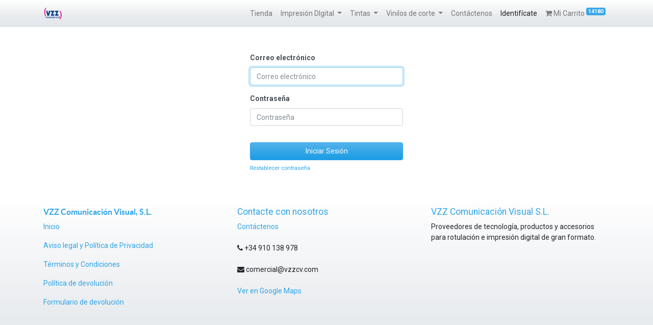

--- FILE ---
content_type: text/html; charset=utf-8
request_url: https://vzzv13.hsco.es/web/login?redirect=/shop/category/accesorios-limpiador-de-adhesivo-535
body_size: 7424
content:

        
        <!DOCTYPE html>
        
        
            
        
    <html lang="es-ES" data-website-id="1" data-oe-company-name="VZZ Comunicación Visual S.L.">
            
        
            
                
            
            
            
            
                
            
        
        
    <head>
                <meta charset="utf-8"/>
                <meta http-equiv="X-UA-Compatible" content="IE=edge,chrome=1"/>
                <meta name="viewport" content="width=device-width, initial-scale=1, user-scalable=no"/>
        <meta name="generator" content="Odoo"/>
        
        
        
            
            
            
        
        
        
            
            
            
                
                    
                        <meta property="og:type" content="website"/>
                    
                
                    
                        <meta property="og:title" content="Login | VZZ"/>
                    
                
                    
                        <meta property="og:site_name" content="VZZ Comunicación Visual S.L."/>
                    
                
                    
                        <meta property="og:url" content="http://vzzv13.hsco.es/web/login?redirect=%2Fshop%2Fcategory%2Faccesorios-limpiador-de-adhesivo-535"/>
                    
                
                    
                        <meta property="og:image" content="http://vzzv13.hsco.es/web/image/res.company/1/logo?unique=fac4328"/>
                    
                
            
            
            
                
                    <meta name="twitter:card" content="summary_large_image"/>
                
                    <meta name="twitter:title" content="Login | VZZ"/>
                
                    <meta name="twitter:image" content="http://vzzv13.hsco.es/web/image/res.company/1/logo?unique=fac4328"/>
                
            
        

        
            
            
        
        <link rel="canonical" href="https://tienda.vzzcv.com/web/login"/>

        <link rel="preconnect" href="https://fonts.gstatic.com/" crossorigin=""/>
    

                <title> Login | VZZ </title>
                <link type="image/x-icon" rel="shortcut icon" href="/web/image/website/1/favicon?unique=06ff069"/>
            <link type="text/css" rel="stylesheet" href="/web/content/487-4fec3d2/1/web.assets_common.css"/>
            <link type="text/css" rel="stylesheet" href="/web/content/132593-f1a2afa/1/web.assets_frontend.css"/>
        
    
        

                <script id="web.layout.odooscript" type="text/javascript">
                    var odoo = {
                        csrf_token: "67ebee36f7099071e28e771f98aee38390b001b3o",
                        debug: "",
                    };
                </script>
            <script type="text/javascript">
                odoo.session_info = {"is_admin": false, "is_system": false, "is_website_user": true, "user_id": false, "is_frontend": true, "translationURL": "/website/translations", "cache_hashes": {"translations": "38bb00b23ff2d23afb0b5e0940eb5eea9356066a"}};
            </script>
            <script defer="defer" type="text/javascript" src="/web/content/457-07670c7/1/web.assets_common_minimal_js.js"></script>
            <script defer="defer" type="text/javascript" src="/web/content/458-4b0afce/1/web.assets_frontend_minimal_js.js"></script>
            
        
    
            <script defer="defer" type="text/javascript" data-src="/web/content/475-9862e0c/1/web.assets_common_lazy.js"></script>
            <script defer="defer" type="text/javascript" data-src="/web/content/114071-8baf5fd/1/web.assets_frontend_lazy.js"></script>
        
    
        

                
            </head>
            <body class="">
                
        
    
            
        <div id="wrapwrap" class="   ">
                <header id="top" data-anchor="true" data-name="Header" class=" o_affix_enabled">
                    <nav class="navbar navbar-expand-md navbar-light bg-light">
                <div class="container">
                    <a href="/" class="navbar-brand logo">
            <span role="img" aria-label="Logo of VZZ" title="VZZ"><img src="/web/image/website/1/logo/VZZ?unique=06ff069" class="img img-fluid" alt="VZZ"/></span>
        </a>
    <button type="button" class="navbar-toggler" data-toggle="collapse" data-target="#top_menu_collapse">
                        <span class="navbar-toggler-icon"></span>
                    </button>
                    <div class="collapse navbar-collapse" id="top_menu_collapse">
                        <ul class="nav navbar-nav ml-auto text-right o_menu_loading" id="top_menu">
                            
        
            
    
    
    

        
            
    
    <li class="nav-item">
        <a role="menuitem" href="/shop" class="nav-link ">
            <span>Tienda</span>
        </a>
    </li>
    

        
            
    
    
    <li class="nav-item dropdown  position-static">
        <a data-toggle="dropdown" href="#" class="nav-link dropdown-toggle o_mega_menu_toggle">
            <span>Impresión DIgital</span>
        </a>
        <div data-name="Mega Menu" class="dropdown-menu o_mega_menu o_mega_menu_container_size dropdown-menu-right">
    




















































































<section class="s_mega_menu_multi_menus py-4 pt4 pb104" data-name="Multi-Menus" style="">
        <div class="container">
            <div class="row">
                
                
                
                
                
                    <div class="col-lg-2 py-2 text-center">
                        <h4>Vinilos Impresión
                        </h4><nav class="flex-column nav"><a href="/shop/category/impresion-digital-vinilos-para-impresion-intercoat-353" class="nav-link" data-name="Menu Item" data-original-title="" title="" aria-describedby="tooltip666395">Intercoat </a><a href="/shop/category/impresion-digital-vinilos-para-impresion-intercoat-353" class="nav-link" data-name="Menu Item" data-original-title="" title="" aria-describedby="tooltip666395">Orajet </a><a href="/shop/category/impresion-digital-vinilos-para-impresion-avery-366" class="nav-link" data-name="Menu Item" data-original-title="" title="" aria-describedby="tooltip357515">Avery</a><a href="/shop/category/impresion-digital-especialidades-vinilo-ultratack-387" class="nav-link" data-name="Menu Item" data-original-title="" title="" aria-describedby="tooltip357515">LG</a></nav><h4>Laminadores</h4><nav class="flex-column nav"><a href="/shop/category/impresion-digital-laminadores-intercoat-390" class="nav-link" data-name="Menu Item" data-original-title="" title="" aria-describedby="tooltip884781">Intercoat</a><a href="/shop/category/impresion-digital-laminadores-oraguard-394" class="nav-link" data-name="Menu Item" data-original-title="" title="" aria-describedby="tooltip666898">Oraguard</a><a href="/shop/category/impresion-digital-laminadores-para-suelos-398" class="nav-link" data-name="Menu Item" data-original-title="" title="" aria-describedby="tooltip798542">Para suelos</a><a href="/shop/category/impresion-digital-laminadores-especiales-399" class="nav-link" data-name="Menu Item" data-original-title="" title="" aria-describedby="tooltip798542">Especiales</a></nav></div>
                
                    <div class="py-2 text-center col-lg-2">
                        <h4>Especialidades</h4><h4><a href="/shop/category/impresion-digital-especialidades-backlight-369" class="nav-link" data-name="Menu Item" style="font-size: 0.875rem; display: inline !important;" data-original-title="" title="">Backlight</a><br></h4><nav class="nav flex-column">
                            
                                
                                
                                <a href="/shop/category/impresion-digital-especialidades-microperforado-381" class="nav-link" data-name="Menu Item" data-original-title="" title="" aria-describedby="tooltip439502">Vinilo Microperforado</a><a href="/shop/category/impresion-digital-especialidades-electrostatico-373" class="nav-link" data-name="Menu Item" data-original-title="" title="">Electrosestático</a>
                            
                                
                                
                                <a href="/shop/category/impresion-digital-especialidades-nano-dot-pvc-375" class="nav-link" data-name="Menu Item" data-original-title="" title="">Nano Dot PVC</a><a href="/shop/category/impresion-digital-especialidades-shopfloor-379" class="nav-link" data-name="Menu Item" data-original-title="" title="">Shop floor</a><a href="/shop/category/impresion-digital-especialidades-polipropileno-roll-up-383" class="nav-link" data-name="Menu Item" data-original-title="" title="">Polipropileno roll-up</a><a href="/shop/category/impresion-digital-especialidades-film-pvc-para-pop-up-545" class="nav-link" data-name="Menu Item" data-original-title="" title="">Film PVC pop-up</a><a href="/shop/category/impresion-digital-especialidades-vinilo-ultratack-387" class="nav-link" data-name="Menu Item" data-original-title="" title="">Vinilo Ultratack</a>
                            
                        </nav>
                    </div><div class="py-2 text-center col-lg-2">
                        <h4>Lonas</h4>
                        <nav class="nav flex-column">
                            
                                
                                
                                <a href="/shop/category/impresion-digital-lonas-fundida-banner-510-gr-403" class="nav-link" data-name="Menu Item" data-original-title="" title="" aria-describedby="tooltip328857">Fundida 510 gr</a>
                            
                                
                                
                                <a href="/shop/category/impresion-digital-lonas-calada-402" class="nav-link" data-name="Menu Item" data-original-title="" title="" aria-describedby="tooltip133842">Calada</a>
                            
                                
                                
                                <a href="/shop/category/impresion-digital-lonas-para-luminosos-405" class="nav-link" data-name="Menu Item" data-original-title="" title="" aria-describedby="tooltip728822">Para luminosos</a><a href="/shop/category/impresion-digital-lonas-block-out-401" class="nav-link" data-name="Menu Item" data-original-title="" title="" aria-describedby="tooltip728822">Block Out</a><a href="/shop/category/accesorios-olladoras-530" class="nav-link" data-name="Menu Item" data-original-title="" title="" aria-describedby="tooltip728822">Olladoras</a><a href="/shop/category/accesorios-ollaos-de-plastico-532" class="nav-link" data-name="Menu Item" data-original-title="" title="" aria-describedby="tooltip728822">Ollaos plásticos</a><a href="/shop/category/accesorios-ollaos-de-niquel-531" class="nav-link" data-name="Menu Item" data-original-title="" title="" aria-describedby="tooltip728822">Ollaos níquel</a><a href="/shop/category/accesorios-cinchas-para-lonas-533" class="nav-link" data-name="Menu Item" data-original-title="" title="" aria-describedby="tooltip728822">Cinchas</a></nav><br><nav class="nav flex-column">
                            
                        </nav>
                    </div>
                
                    
                
                    <div class="py-2 text-center col-lg-2">
                        <h4>Papeles</h4>
                        <nav class="nav flex-column">
                            
                                
                                
                                <a href="/shop/category/impresion-digital-papel-fotografico-410" class="nav-link" data-name="Menu Item" data-original-title="" title="" aria-describedby="tooltip396642">Fotográfico</a>
                            
                                
                                
                                <a href="/shop/category/impresion-digital-papel-backlight-para-mupis-406" class="nav-link" data-name="Menu Item" data-original-title="" title="" aria-describedby="tooltip890128">Backlight para mupis</a>
                            
                                
                                
                                <a href="/shop/category/impresion-digital-papel-wallpaper-preencolado-411" class="nav-link" data-name="Menu Item" data-original-title="" title="" aria-describedby="tooltip195791">Wallpaper preencolado</a><a href="/shop/category/impresion-digital-papel-wallpaper-texturado-180-gr-418" class="nav-link" data-name="Menu Item" data-original-title="" title="" aria-describedby="tooltip195791">Wallpaper texturado</a><a href="/shop/category/impresion-digital-papel-wall-paper-adhesivo-553" class="nav-link" data-name="Menu Item" data-original-title="" title="" aria-describedby="tooltip195791">Wallpaper adhesivo</a></nav><br><nav class="nav flex-column">
                            
                        </nav>
                    </div><div class="py-2 text-center col-lg-2 pb56">
                        <h4>Textiles</h4>
                        <nav class="nav flex-column">
                            
                                
                                
                                <a href="/shop/category/impresion-digital-textiles-back-light-419" class="nav-link" data-name="Menu Item" data-original-title="" title="" aria-describedby="tooltip328857">Back Light</a>
                            
                                
                                
                                <a href="/shop/category/impresion-digital-textiles-opacos-495" class="nav-link" data-name="Menu Item" data-original-title="" title="" aria-describedby="tooltip133842">Opacos</a>
                            
                                
                                
                                <a href="/shop/category/impresion-digital-textiles-lienzo-essence-420" class="nav-link" data-name="Menu Item" data-original-title="" title="" aria-describedby="tooltip728822">Lienzo Essence</a><a href="/shop/category/impresion-digital-textiles-lienzo-big-421" class="nav-link" data-name="Menu Item" data-original-title="" title="" aria-describedby="tooltip728822">Lienzo BIG</a><a href="/shop/category/impresion-digital-textiles-tipo-lienzo-422" class="nav-link" data-name="Menu Item" data-original-title="" title="" aria-describedby="tooltip728822">Tipo lienzo</a><a href="/shop/category/impresion-digital-textiles-bandera-423" class="nav-link" data-name="Menu Item" data-original-title="" title="" aria-describedby="tooltip728822">Bandera</a>
                            
                        </nav>
                    </div><div class="col-lg-2 py-2 text-center pb32" style="">
                        <h4>Poliuretano para camisetas
                        </h4><nav class="flex-column nav"><a href="/shop/category/poliuretano-textil-para-corte-500" class="nav-link" data-name="Menu Item" data-original-title="" title="">Para corte</a><a href="/shop/category/poliuretano-textil-para-impresion-510" class="nav-link" data-name="Menu Item" data-original-title="" title="">Para impresión</a><a href="/shop/category/poliuretano-textil-accesorios-aplicacion-513" class="nav-link" data-name="Menu Item" data-original-title="" title="">Accesorios aplicación</a><a href="/shop/category/poliuretano-textil-transportador-512" class="nav-link" data-name="Menu Item" data-original-title="" title="">Transportador</a><a href="/shop/category/sistemas-de-carteleria-514" class="nav-link btn btn-primary rounded-circle" data-name="Menu Item" data-original-title="" title="">Sistemas de cartelería</a></nav><br><nav class="flex-column nav"><a href="/shop/category/accesorios-529" class="nav-link btn btn-secondary rounded-circle" data-name="Menu Item" data-original-title="" title="">Accesorios</a></nav><br><nav class="flex-column nav"><a href="/shop/category/embalajes-525" class="btn btn-primary nav-link rounded-circle" data-name="Menu Item" data-original-title="" title="">Embalajes</a></nav></div>
                
            </div>
        </div>
    </section>
</div>
    </li>

        
            
    
    
    <li class="nav-item dropdown  position-static">
        <a data-toggle="dropdown" href="#" class="nav-link dropdown-toggle o_mega_menu_toggle">
            <span>Tintas</span>
        </a>
        <div data-name="Mega Menu" class="dropdown-menu o_mega_menu dropdown-menu-right o_mega_menu_container_size">
    
























<section class="s_mega_menu_multi_menus py-4" data-name="Multi-Menus" style="">
        <div class="container">
            <div class="row">
                
                
                
                
                
                    <div class="py-2 text-center col-lg-2">
                        <h4>Agfa</h4>
                        <nav class="nav flex-column">
                            
                                
                                
                                <a href="/shop/category/tintas-agfa-uv-1500-uv-447" class="nav-link" data-name="Menu Item" data-original-title="" title="" aria-describedby="tooltip115287">1500 UV</a>
                            
                                
                                
                                <a href="/shop/category/tintas-agfa-uv-1501-uv-448" class="nav-link" data-name="Menu Item" data-original-title="" title="" aria-describedby="tooltip755534">1501 UV</a>
                            
                                
                                
                                <a href="/shop/category/tintas-agfa-uv-mg2-uv-450" class="nav-link" data-name="Menu Item" data-original-title="" title="" aria-describedby="tooltip412057">MG2 UV</a><a href="/shop/category/tintas-agfa-uv-1551-uv-anuvia-549" class="nav-link" data-name="Menu Item" data-original-title="" title="" aria-describedby="tooltip412057">Anuvia 1551</a>
                            
                        </nav>
                    </div>
                
                    <div class="py-2 text-center col-lg-2" style="">
                        <h4>HP </h4>
                        <nav class="flex-column nav"><a href="/shop/category/tintas-hp-latex-831-454" class="nav-link" data-name="Menu Item" data-original-title="" title="" aria-describedby="tooltip197359" style="">Tinta Látex 831</a><a href="/shop/category/tintas-hp-latex-832-455" class="nav-link" data-name="Menu Item" data-original-title="" title="" aria-describedby="tooltip197359" style="">Tinta Látex 832</a><a href="/shop/category/tintas-hp-latex-871-457" class="nav-link" data-name="Menu Item" data-original-title="" title="" aria-describedby="tooltip197359">Tinta Látex 871 </a><a href="/shop/category/tintas-hp-latex-873-456" class="nav-link" data-name="Menu Item" data-original-title="" title="" aria-describedby="tooltip636929">Tinta Látex 873 </a>
                            
                                
                                
                                <a href="/shop/category/tintas-hp-latex-881-458" class="nav-link" data-name="Menu Item" data-original-title="" title="" aria-describedby="tooltip197359" style="font-size: 0.875rem; display: inline !important;">Tinta Látex 881</a><a href="/shop/category/tintas-hp-uv-fb-250-466" class="nav-link" data-name="Menu Item" data-original-title="" title="" aria-describedby="tooltip197359" style="">  Tinta UV FB-250</a></nav><br><nav class="flex-column nav"></nav>
                    </div>
                
                    <div class="py-2 text-center col-lg-2">
                        <h4>Roland</h4>
                        <nav class="nav flex-column">
                            
                                
                                
                                <a href="/shop/category/tintas-roland-truevis2-468" class="nav-link" data-name="Menu Item" data-original-title="" title="" aria-describedby="tooltip698568">TrueVis 2</a>
                            
                                
                                
                                <a href="/shop/category/tintas-roland-ecosol-max-3-470">EcoSol Max 3</a><a href="/shop/category/tintas-roland-ecosol-max-2-471" class="nav-link" data-name="Menu Item" data-original-title="" title="" aria-describedby="tooltip987813">EcoSol Max 2</a><a href="/shop/category/tintas-roland-ecosol-max-472" class="nav-link" data-name="Menu Item" data-original-title="" title="" aria-describedby="tooltip987813">EcoSol Max </a>
                            
                                
                                
                                <a href="/shop/category/tintas-roland-euv5-474" class="nav-link" data-name="Menu Item" data-original-title="" title="" aria-describedby="tooltip766276">EUV 5</a><a href="/shop/category/tintas-roland-euv4-473" class="nav-link" data-name="Menu Item" data-original-title="" title="" aria-describedby="tooltip766276">EUV 4</a><a href="/shop/category/tintas-roland-ej-475" class="nav-link" data-name="Menu Item" data-original-title="" title="" aria-describedby="tooltip766276">EJ</a>
                            
                        </nav>
                    </div>
                
                    <div class="py-2 text-center col-lg-2">
                        <h4>DTF</h4>
                        <nav class="nav flex-column">
                            
                                
                                
                                <a href="/shop/category/tintas-dtf-oasis-478#scrollTop=0" class="nav-link" data-name="Menu Item" data-original-title="" title="" aria-describedby="tooltip795305">Oasis DTF30</a>
                            
                                
                                
                                <a href="/shop/category/tintas-dtf-sertec-547" class="nav-link" data-name="Menu Item" data-original-title="" title="" aria-describedby="tooltip526126">Sertec DTF-300</a>
                            
                                
                                
                                
                            
                        </nav>
                    </div>
                
            </div>
        </div>
    </section>
</div>
    </li>

        
            
    
    
    <li class="nav-item dropdown  position-static">
        <a data-toggle="dropdown" href="#" class="nav-link dropdown-toggle o_mega_menu_toggle">
            <span>Vinilos de corte</span>
        </a>
        <div data-name="Mega Menu" class="dropdown-menu o_mega_menu o_mega_menu_container_size dropdown-menu-right">
    











<section class="s_mega_menu_multi_menus py-4" data-name="Multi-Menus">
        <div class="container">
            <div class="row">
                
                
                
                
                
                    <div class="py-2 text-center col-lg-3">
                        <h4>Oracal</h4>
                        <nav class="nav flex-column">
                            
                                
                                
                                <a href="/shop/category/vinilos-de-corte-oracal-651-4-5-anos-480" class="nav-link" data-name="Menu Item" data-original-title="" title="" aria-describedby="tooltip255783">Oracal 651 (4-5 años)</a>
                            
                                
                                
                                <a href="/shop/category/vinilos-de-corte-oracal-751-7-8-anos-484" class="nav-link" data-name="Menu Item" data-original-title="" title="" aria-describedby="tooltip719962">Oracal 751(7-8 años)</a>
                            
                                
                                
                                <a href="/shop/category/vinilos-de-corte-oracal-8500-traslucido-485" class="nav-link" data-name="Menu Item" data-original-title="" title="" aria-describedby="tooltip614931">Oracal 8500 Traslúcido</a><a href="/shop/category/vinilos-de-corte-oracal-351-metalizados-486" class="nav-link" data-name="Menu Item" data-original-title="" title="" aria-describedby="tooltip614931">Oracal 351 Metalizados</a>
                            
                        </nav>
                    </div>
                
                    <div class="py-2 text-center col-lg-3">
                        <h4>Vinilos al ácido</h4>
                        <nav class="nav flex-column">
                            
                                
                                
                                <a href="/shop/category/vinilos-de-corte-lg-488" class="nav-link" data-name="Menu Item" data-original-title="" title="" aria-describedby="tooltip17943">LG</a>
                            
                                
                                
                                <a href="/shop/category/vinilos-de-corte-lg-488" class="nav-link" data-name="Menu Item" data-original-title="" title="" aria-describedby="tooltip525738">Ritrama</a>
                            
                                
                                
                                
                            
                        </nav>
                    </div>
                
                    <div class="py-2 text-center col-lg-3">
                        <h4>Varios </h4>
                        <nav class="nav flex-column">
                            
                                
                                
                                <a href="/shop/category/vinilos-de-corte-transportador-491" class="nav-link" data-name="Menu Item" data-original-title="" title="" aria-describedby="tooltip584435">Transportador</a>
                            
                                
                                
                                <a href="/shop/category/vinilos-de-corte-mascara-492" class="nav-link" data-name="Menu Item" data-original-title="" title="" aria-describedby="tooltip943313">Máscara</a>
                            
                                
                                
                                
                            
                        </nav>
                    </div><div class="py-2 text-center pt0 col-lg-3">
                        <h4>Accesorios</h4>
                        <nav class="nav flex-column">
                            
                                
                                
                                <a href="/shop/category/accesorios-espatulas-para-vinilo-534" class="nav-link" data-name="Menu Item" data-original-title="" title="" aria-describedby="tooltip584435">Espátulas</a>
                            
                                
                                
                                
                            
                                
                                
                                <a href="/shop/category/accesorios-cutters-536" class="nav-link" data-name="Menu Item" data-original-title="" title="" aria-describedby="tooltip959131">Cutters</a>
                            
                        </nav>
                    </div>
                
                    
                
            </div>
        </div>
    </section>
</div>
    </li>

        
            
    
    <li class="nav-item">
        <a role="menuitem" href="/contactus" class="nav-link ">
            <span>Contáctenos</span>
        </a>
    </li>
    

        
            
    
    <li class="nav-item">
        <a role="menuitem" href="/web/login" class="nav-link active">
            <span>Identifícate</span>
        </a>
    </li>
    

        
    
            
            <li class="nav-item divider d-none"></li> <li class="nav-item o_wsale_my_cart ">
                <a href="/shop/cart" class="nav-link">
                    <i class="fa fa-shopping-cart"></i>
                    Mi Carrito <sup class="my_cart_quantity badge badge-primary" data-order-id="62712">14180</sup>
                </a>
            </li>
            
                
                <li class="nav-item o_wsale_my_wish" style="display:none;">
                    <a href="/shop/wishlist" class="nav-link">
                        <i class="fa fa-heart"></i>
                        Lista de deseos <sup class="my_wish_quantity o_animate_blink badge badge-primary">0</sup>
                    </a>
                </li>
            
        
        
                            
                        
            
            
        </ul>
                    </div>
                </div>
            </nav>
        </header>
                <main>
                    
            
        
            <div class="oe_website_login_container">
            <form class="oe_login_form" role="form" method="post" onsubmit="this.action = this.action + location.hash" action="/web/login">
                <input type="hidden" name="csrf_token" value="fcc59f3da7dc53ed78af59c8204b73acd3d5238co1769962043"/>

                

                <div class="form-group field-login">
                    <label for="login">Correo electrónico</label>
                    <input type="text" placeholder="Correo electrónico" name="login" id="login" required="required" autofocus="autofocus" autocapitalize="off" class="form-control "/>
                </div>

                <div class="form-group field-password">
                    <label for="password">Contraseña</label>
                    <input type="password" placeholder="Contraseña" name="password" id="password" required="required" autocomplete="current-password" maxlength="4096" class="form-control "/>
                </div>

                
                

                <div class="clearfix oe_login_buttons text-center mb-1 pt-3">
                    <button type="submit" class="btn btn-primary btn-block">Iniciar Sesión</button>
                <div class="justify-content-between mt-2 d-flex small">
                    
                    <a href="/web/reset_password?redirect=%2Fshop%2Fcategory%2Faccesorios-limpiador-de-adhesivo-535">Restablecer contraseña</a>
                </div>
            
                    
                    <div class="o_login_auth"></div>
                </div>

                <input type="hidden" name="redirect" value="/shop/category/accesorios-limpiador-de-adhesivo-535"/>
            </form>
        </div>
        
                </main>
                <footer id="bottom" data-anchor="true" class="bg-light o_footer">
                    <div id="footer" class="oe_structure oe_structure_solo">
      <section class="s_text_block pt16 pb8" data-name="Text block">
        <div class="container">
          <div class="row">
            <div class="col-lg-4">
              <h5>
                <span style="background-color: rgb(255, 255, 255); color: rgb(47, 164, 231); font-family: Lato; font-size: 16px;">
                  <b>VZZ Comunicación Visual, S.L.</b>
                </span>
                <br/>
              </h5>
              <ul class="list-unstyled">
                <li>
                  <a href="/">Inicio</a>
                </li>
              </ul>
              <p>
                <a href="https://www.vzzcv.com/politica-de-privacidad-y-aviso-legal/" data-original-title="" title="">Aviso legal y Política de Privacidad</a>
              </p>
              <p>
                <a href="https://www.vzzcv.com/contenidosvzz/uploads/2022/Terminos-y-condiciones.pdf" data-original-title="" title="" aria-describedby="tooltip517183">Términos y Condiciones</a>
                <a href="/web/content/58178" data-original-title="" title="" aria-describedby="tooltip923392">
                  <br/>
                </a>
              </p>
              <p>
                <a href="https://www.vzzcv.com/contenidosvzz/uploads/2022/Politica-de-devolucion.pdf" data-original-title="" title="" aria-describedby="tooltip917252">Política de devolución&nbsp;</a>
              </p>
              <p>
                <a href="/web/content/58176" target="_blank">Formulario de devolución</a>
              </p>
              <p>&nbsp;</p>
              <p>
                <br/>
              </p>
            </div>
            <div class="col-lg-4" id="connect">
              <h5>Contacte con nosotros</h5>
              <ul class="list-unstyled">
                <li>
                  <a href="/contactus" data-original-title="" title="" aria-describedby="tooltip736443">Contáctenos<br data-original-title="" title="" aria-describedby="tooltip887068"/><br/></a>
                </li>
                <li>
                  <i class="fa fa-phone"></i>
                  <span class="o_force_ltr">+34 910 138 978</span>
                  <br/>
                  <br/>
                </li>
                <li>
                  <i class="fa fa-envelope"></i>
                  <span>comercial@vzzcv.com</span>
                  <br/>
                  <br/>
                </li>
                <li>
                  <a href="https://www.google.com/maps/place/VZZ+Comunicaci%C3%B3n+Visual,+S.L./@40.4481171,-3.494745,705m/data=!3m1!1e3!4m6!3m5!1s0xd42499c7877755d:0x70e6379b08e6c15f!8m2!3d40.4477089!4d-3.4916658!16s%2Fg%2F1ptwj36s4?entry=tts&amp;g_ep=EgoyMDI1MDgxMy4wIPu8ASoASAFQAw%3D%3D&amp;skid=bb69d707-248b-457c-ba47-d0fc8ccc1b21">Ver en Google Maps</a>
                </li>
              </ul>
              <div class="s_share" data-name="Share">
                <h4 class="s_share_title">&nbsp;</h4>
                <a href="https://www.facebook.com/sharer/sharer.php?u=https%3A%2F%2Fvzzv13.hsco.es%2Fcontactus" target="_blank" class="s_share_facebook " data-original-title="" title="" aria-describedby="tooltip617199">
            
        </a>
                <a href="https://twitter.com/intent/tweet?text=%20Contact%20Us%20%7C%20VZZ%20&amp;url=https%3A%2F%2Fvzzv13.hsco.es%2Fcontactus" target="_blank" class="s_share_twitter " data-original-title="" title="" aria-describedby="tooltip836005">
            
        </a>
                <a href="http://www.linkedin.com/shareArticle?mini=true&amp;url=https%3A%2F%2Fvzzv13.hsco.es%2Fcontactus&amp;title=%20Contact%20Us%20%7C%20VZZ%20&amp;" target="_blank" class="s_share_linkedin " data-original-title="" title="" aria-describedby="tooltip524601">
            
        </a>
                <a href="mailto:?body=https%3A%2F%2Fvzzv13.hsco.es%2Fcontactus&amp;subject=%20Contact%20Us%20%7C%20VZZ%20" class="s_share_email " data-original-title="" title="" aria-describedby="tooltip371070">
            
        </a>
              </div>
              <p>
                                
                                
                                
                                
                                
                                
                            </p>
            </div>
            <div class="col-lg-4">
              <h5>
                <span>VZZ Comunicación Visual S.L.</span>
              </h5>
              <p>Proveedores de tecnología, productos y accesorios para rotulación e impresión digital de gran formato.<br/></p>
            </div>
          </div>
        </div>
      </section>
    </div>
  <div class="o_footer_copyright">
                        <div class="container py-3">
                            <div class="row">
                                <div class="col-sm text-center text-sm-left text-muted">
                                    
        
    
                                    <span>Copyright &copy;</span> <span itemprop="name">VZZ Comunicación Visual S.L.</span>
    <span class="legal_page">-
                <a href="/legal" data-original-title="" title=""></a>
            </span>
  
        
    

    
                                </div>
                                <div class="col-sm text-center text-sm-right o_not_editable">
                                    
        <div class="o_brand_promotion">
            
        
        
        Con tecnología de 
            <a target="_blank" class="badge badge-light" href="http://www.odoo.com?utm_source=db&amp;utm_medium=sitio web">
                <img alt="Odoo" src="/web/static/src/img/odoo_logo_tiny.png" style="height: 1em; vertical-align: baseline;"/>
            </a>
        - 
                    El #1 <a target="_blank" href="http://www.odoo.com/page/e-commerce?utm_source=db&amp;utm_medium=website">Comercio electrónico de código abierto</a>
                
    
        </div>
    
                                </div>
                            </div>
                        </div>
                    </div>
                </footer>
            </div>
        
    
        </body>
        </html>
    
    
    